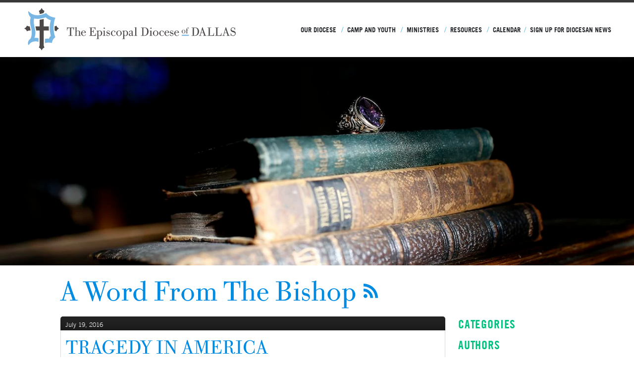

--- FILE ---
content_type: text/html; charset=UTF-8
request_url: https://edod.org/a-word-from-the-bishop/?page=27&fbclid=IwAR0Ifrk8IbBY3RvnO1xJ2tph-T8Yt9E_VBUmFTx1MEGOPQSAaK9TaXFK_Rk
body_size: 31197
content:

<!DOCTYPE html>
<html lang="en" xml:lang="en" class="no-js">
<head>
<meta charset="utf-8">
<meta http-equiv="X-UA-Compatible" content="IE=edge,chrome=1">
    
<title>Episcopal Diocese of Dallas</title>
<meta name="description" content=""/>
<meta name="keywords" content=""/>

<meta name="viewport" content="width=device-width, initial-scale=1.0, minimum-scale=1.0">

<meta content="yes" name="apple-mobile-web-app-capable">

<link rel="stylesheet" href="/_assets/css/styles.css?t=20240508191338" />
<link rel="stylesheet" href="/_assets/css/fonts/icons.css?t=20190402143442" />
<link rel="stylesheet" media="print" href="/_assets/css/print.css?t=20200216195526" />


<link rel="icon" href="/_assets/img/edod-favicon.png">
<link rel="apple-touch-icon-precomposed" href="/_assets/img/edod-favicon-152.png">
<meta name="msapplication-TileColor" content="#FFFFFF">
<meta name="msapplication-TileImage" content="/_assets/img/edod-favicon-144.png">


<style>.r_grid{width:100%;margin:1em 0;clear:both}.r_grid .r_row{width:100%;margin-bottom:1em}.r_grid .r_row.omega{margin-bottom:0}.r_grid .clearfix:before,.r_grid .clearfix:after{content:" ";display:table}.r_grid .clearfix:after{clear:both}.r_grid .full,.r_grid .one-half,.r_grid .one-third,.r_grid .one-fourth,.r_grid .two-third,.r_grid .three-fourth,.r_grid .one-half.omega,.r_grid .one-third.omega,.r_grid .two-third.omega,.r_grid .one-fourth.omega,.r_grid .three-fourth.omega{padding-left:2.60281%;padding-right:2.60281%;width:94.79438%;float:right;margin-right:0;*margin-left:-1.66em;display:inline}.r_grid img{display:block;width:100%;height:auto;min-width:100%;max-width:100%;line-height:0;padding:0;margin:0}@media (max-width: 61.5em){.r_grid .full,.r_grid .one-half,.r_grid .one-third,.r_grid .one-fourth,.r_grid .two-third,.r_grid .three-fourth,.r_grid .one-half.omega,.r_grid .one-third.omega,.r_grid .two-third.omega,.r_grid .one-fourth.omega,.r_grid .three-fourth.omega{margin-bottom:1em}.r_grid .r_row{margin-bottom:0}}@media (min-width: 61.5em){.r_grid .full{width:100%;padding-left:0;padding-right:0;margin-left:0;margin-right:0;float:left}.r_grid .one-half{padding-left:0;padding-right:0;width:48.94268%;float:left;margin-right:2.11465%}.r_grid .one-third{padding-left:0;padding-right:0;width:31.92357%;float:left;margin-right:2.11465%}.r_grid .one-fourth{padding-left:0;padding-right:0;width:23.41401%;float:left;margin-right:2.11465%}.r_grid .two-third{padding-left:0;padding-right:0;width:65.96178%;float:left;margin-right:2.11465%}.r_grid .three-fourth{padding-left:0;padding-right:0;width:74.47134%;float:left;margin-right:2.11465%}.r_grid .one-half.omega{padding-left:0;padding-right:0;width:48.94268%;float:right;margin-right:0}.r_grid .one-third.omega{padding-left:0;padding-right:0;width:31.92357%;float:right;margin-right:0}.r_grid .one-fourth.omega{padding-left:0;padding-right:0;width:23.41401%;float:right;margin-right:0}.r_grid .two-third.omega{padding-left:0;padding-right:0;width:65.96178%;float:right;margin-right:0}.r_grid .three-fourth.omega{padding-left:0;padding-right:0;width:74.47134%;float:right;margin-right:0}}</style>
<link type="text/css" rel="stylesheet" href="//fast.fonts.net/cssapi/617620f6-913c-478c-ae41-914975e19d4e.css"/>

<script src="/_assets/js/vendor/jquery.modernizr.js"></script>

<script src="//ajax.googleapis.com/ajax/libs/jquery/1.11.0/jquery.min.js"></script>
<script>!window.jQuery && document.write(unescape('%3Cscript src="/_assets/js/vendor/jquery.1.11.0.js"%3E%3C/script%3E'))</script>
<script src="https://my.ekklesia360.com/Clients/monkcms-dev.js"></script><link rel="stylesheet" type="text/css" href="/_assets/css/layouts/mcms_blogs_2.css" />
</head>

<body class="subpage ">

<div id="outer-wrap">
<nav class="mobile">
	<div class="nav-inner">
    <h3>Menu</h3>
	<ul id="mobilenav">
  <li id="mobilenav_our-diocese"><a href="/our-diocese/" data-pageid="568951" >Our Diocese</a>
    <ul>
      <li id="mobilenav_our-diocese_who-are-we"><a href="/our-diocese/who-are-we/" data-pageid="630721" >Who Are We?</a></li>
      <li id="mobilenav_our-diocese_what-we-believe"><a href="/our-diocese/what-we-believe/" data-pageid="569069" >What We Believe</a></li>
      <li id="mobilenav_our-diocese_you-are-called"><a href="http://edod.org/you-are-called/">You Are Called</a></li>
      <li id="mobilenav_our-diocese_governance"><a href="/our-diocese/governance/" data-pageid="586090" >Governance</a></li>
      <li id="mobilenav_our-diocese_meet-the-bishop"><a href="/our-diocese/meet-the-bishop/" data-pageid="630725" >Meet the Bishop</a></li>
      <li id="mobilenav_our-diocese_meet-the-staff"><a href="/our-diocese/meet-the-staff/" data-pageid="568963" >Meet the Staff</a></li>
      <li id="mobilenav_our-diocese_convocations"><a href="/our-diocese/convocations/" data-pageid="587064" >Convocations</a></li>
      <li id="mobilenav_our-diocese_contact-us"><a href="/our-diocese/contact-us/" data-pageid="569074" >Contact Us</a></li>
      <li id="mobilenav_our-diocese_stanton-institute-for-theology-and-practice"><a href="/our-diocese/stanton-institute-for-theology-and-practice/" data-pageid="601759" >Stanton Institute for Theology and Practice</a></li>
    </ul>
  </li>
  <li id="mobilenav_camp-and-youth"><a href="/camp-and-youth/" data-pageid="1745170" >Camp and Youth</a>
    <ul>
      <li id="mobilenav_camp-and-youth_camp-resources"><a href="/camp-and-youth/camp-resources/" data-pageid="1781856" >Camp Resources</a></li>
      <li id="mobilenav_director-of-camp-and-youth-ministry-the-rev-katie-gerber"><a href="/director-of-camp-and-youth-ministry-the-rev-katie-gerber/" data-pageid="1779510" >Director of Camp and Youth Ministry</a></li>
      <li id="mobilenav_camp-and-youth_join-our-team"><a href="/camp-and-youth/join-our-team/" data-pageid="1856859" >Join Our Team</a></li>
    </ul>
  </li>
  <li id="mobilenav_ministries"><a href="/ministries/" data-pageid="568952" >Ministries</a>
    <ul>
      <li id="mobilenav_ministries_safechurch"><a href="/ministries/safechurch/" data-pageid="611354" >Safe Church, Safe Communities</a></li>
      <li id="mobilenav_ministries_evangelism"><a href="/ministries/evangelism/" data-pageid="584034" >Evangelism</a></li>
    </ul>
  </li>
  <li id="mobilenav_resources"><a href="#">Resources</a>
    <ul>
      <li id="mobilenav_resources_articles"><a href="/resources/articles/">Articles</a></li>
      <li id="mobilenav_resources_blogs"><a href="/resources/blogs/" target="_blank"  data-pageid="648192" >Blogs</a></li>
      <li id="mobilenav_resources_title-iv-and-clergy-resources"><a href="/resources/title-iv-and-clergy-resources/" data-pageid="778739" >Title IV and Clergy Resources</a></li>
      <li id="mobilenav_resources_constitutions-and-canons"><a href="/resources/constitutions-and-canons/" data-pageid="587184" >Constitutions and Canons</a></li>
      <li id="mobilenav_resources_convention-journals"><a href="/resources/convention-journals/" data-pageid="628104" >Convention Journals</a></li>
      <li id="mobilenav_resources_customaryvisitation-forms"><a href="/resources/customaryvisitation-forms/" data-pageid="585706" >Customary/Visitation Forms </a></li>
      <li id="mobilenav_resources_financial-resources"><a href="/resources/financial-resources/" data-pageid="584266" >Financial Resources</a></li>
      <li id="mobilenav_ministries_safechurch"><a href="/ministries/safechurch/" target="_blank"  data-pageid="611354" >Safe Church, Safe Communities</a></li>
      <li id="mobilenav_resources_sign-up-for-e-news"><a href="https://edod.org/newsletter-signup/" target="_blank" >Sign-up for E-News</a></li>
      <li id="mobilenav_resources_articles_the-two-teaching-on-marriage-and-the-canons-that-govern-them"><a href="/resources/articles/the-two-teaching-on-marriage-and-the-canons-that-govern-them/" target="_blank" >Two Teachings on Marriage</a></li>
    </ul>
  </li>
  <li id="mobilenav_you-are-called"><a href="/you-are-called/" data-pageid="784299" >Custom Page</a>
    <ul>
      <li id="mobilenav_custom-page_the-call-to-serve"><a href="/custom-page/the-call-to-serve/" data-pageid="787759" >The Call to Serve</a></li>
      <li id="mobilenav_custom-page_evangelism"><a href="/custom-page/evangelism/" data-pageid="787760" >Evangelism</a></li>
      <li id="mobilenav_custom-page_catechesis"><a href="#">Catechesis</a></li>
      <li id="mobilenav_custom-page_holy-orders"><a href="/custom-page/holy-orders/" data-pageid="791012" >Holy Orders</a></li>
    </ul>
  </li>
  <li id="mobilenav_calendar"><a href="/calendar/" target="_blank"  data-pageid="584690" >Calendar</a></li>
  <li id="mobilenav_sign-up-for-diocesan-news"><a href="/sign-up-for-diocesan-news/" data-pageid="588068" >Sign up for Diocesan News</a></li>
</ul>
    	</div>
</nav><!--end .mobile--><div id="wrap">

<div id="inner-wrap">
<div id="header">
	<div class='header-wrap'>
    	<div class="logo-mark"><a href="/"><img src="/_assets/img/EDOD-logo-mark.svg" /></a></div>
   		<div class="logo"><a href="/"><img src="/_assets/img/EDOD-logo.svg" /></a></div>
       	<nav class="desktop"><ul id="nav">
  <li id="nav_our-diocese"><a href="/our-diocese/" data-pageid="568951" >Our Diocese</a>
    <ul>
      <li id="nav_our-diocese_who-are-we"><a href="/our-diocese/who-are-we/" data-pageid="630721" >Who Are We?</a></li>
      <li id="nav_our-diocese_what-we-believe"><a href="/our-diocese/what-we-believe/" data-pageid="569069" >What We Believe</a></li>
      <li id="nav_our-diocese_you-are-called"><a href="http://edod.org/you-are-called/">You Are Called</a></li>
      <li id="nav_our-diocese_governance"><a href="/our-diocese/governance/" data-pageid="586090" >Governance</a></li>
      <li id="nav_our-diocese_meet-the-bishop"><a href="/our-diocese/meet-the-bishop/" data-pageid="630725" >Meet the Bishop</a></li>
      <li id="nav_our-diocese_meet-the-staff"><a href="/our-diocese/meet-the-staff/" data-pageid="568963" >Meet the Staff</a></li>
      <li id="nav_our-diocese_convocations"><a href="/our-diocese/convocations/" data-pageid="587064" >Convocations</a></li>
      <li id="nav_our-diocese_contact-us"><a href="/our-diocese/contact-us/" data-pageid="569074" >Contact Us</a></li>
      <li id="nav_our-diocese_stanton-institute-for-theology-and-practice"><a href="/our-diocese/stanton-institute-for-theology-and-practice/" data-pageid="601759" >Stanton Institute for Theology and Practice</a></li>
    </ul>
  </li>
  <li id="nav_camp-and-youth"><a href="/camp-and-youth/" data-pageid="1745170" >Camp and Youth</a>
    <ul>
      <li id="nav_camp-and-youth_camp-resources"><a href="/camp-and-youth/camp-resources/" data-pageid="1781856" >Camp Resources</a></li>
      <li id="nav_director-of-camp-and-youth-ministry-the-rev-katie-gerber"><a href="/director-of-camp-and-youth-ministry-the-rev-katie-gerber/" data-pageid="1779510" >Director of Camp and Youth Ministry</a></li>
      <li id="nav_camp-and-youth_join-our-team"><a href="/camp-and-youth/join-our-team/" data-pageid="1856859" >Join Our Team</a></li>
    </ul>
  </li>
  <li id="nav_ministries"><a href="/ministries/" data-pageid="568952" >Ministries</a>
    <ul>
      <li id="nav_ministries_safechurch"><a href="/ministries/safechurch/" data-pageid="611354" >Safe Church, Safe Communities</a></li>
      <li id="nav_ministries_evangelism"><a href="/ministries/evangelism/" data-pageid="584034" >Evangelism</a></li>
    </ul>
  </li>
  <li id="nav_resources"><a href="#">Resources</a>
    <ul>
      <li id="nav_resources_articles"><a href="/resources/articles/">Articles</a></li>
      <li id="nav_resources_blogs"><a href="/resources/blogs/" target="_blank"  data-pageid="648192" >Blogs</a></li>
      <li id="nav_resources_title-iv-and-clergy-resources"><a href="/resources/title-iv-and-clergy-resources/" data-pageid="778739" >Title IV and Clergy Resources</a></li>
      <li id="nav_resources_constitutions-and-canons"><a href="/resources/constitutions-and-canons/" data-pageid="587184" >Constitutions and Canons</a></li>
      <li id="nav_resources_convention-journals"><a href="/resources/convention-journals/" data-pageid="628104" >Convention Journals</a></li>
      <li id="nav_resources_customaryvisitation-forms"><a href="/resources/customaryvisitation-forms/" data-pageid="585706" >Customary/Visitation Forms </a></li>
      <li id="nav_resources_financial-resources"><a href="/resources/financial-resources/" data-pageid="584266" >Financial Resources</a></li>
      <li id="nav_ministries_safechurch"><a href="/ministries/safechurch/" target="_blank"  data-pageid="611354" >Safe Church, Safe Communities</a></li>
      <li id="nav_resources_sign-up-for-e-news"><a href="https://edod.org/newsletter-signup/" target="_blank" >Sign-up for E-News</a></li>
      <li id="nav_resources_articles_the-two-teaching-on-marriage-and-the-canons-that-govern-them"><a href="/resources/articles/the-two-teaching-on-marriage-and-the-canons-that-govern-them/" target="_blank" >Two Teachings on Marriage</a></li>
    </ul>
  </li>
  <li id="nav_you-are-called"><a href="/you-are-called/" data-pageid="784299" >Custom Page</a>
    <ul>
      <li id="nav_custom-page_the-call-to-serve"><a href="/custom-page/the-call-to-serve/" data-pageid="787759" >The Call to Serve</a></li>
      <li id="nav_custom-page_evangelism"><a href="/custom-page/evangelism/" data-pageid="787760" >Evangelism</a></li>
      <li id="nav_custom-page_catechesis"><a href="#">Catechesis</a></li>
      <li id="nav_custom-page_holy-orders"><a href="/custom-page/holy-orders/" data-pageid="791012" >Holy Orders</a></li>
    </ul>
  </li>
  <li id="nav_calendar"><a href="/calendar/" target="_blank"  data-pageid="584690" >Calendar</a></li>
  <li id="nav_sign-up-for-diocesan-news"><a href="/sign-up-for-diocesan-news/" data-pageid="588068" >Sign up for Diocesan News</a></li>
</nav>
        <ul><li class="mobile-item menu"><a id="mobile-open"><span class="icon-list"></span><span class="icon-cross"></span></a></li></ul>
    </div>
</div><!--end #header--> 
<div class="fixposOffset clearfix"></div>
<style>
	ul#mobilenav li#mobilenav_custom-page,
	ul#nav li#nav_custom-page,
	ul#nav li#nav_you-are-called,
	ul#mobilenav li#nav_you-are-called {
		display: none;
	}
</style>



<div class='billboard'><img src='https://cdn.monkplatform.com/image/[base64]/z6a6908.jpg?fm=webp'/><div class='billboard_bg' style="background:url('https://cdn.monkplatform.com/image/[base64]/z6a6908.jpg?fm=webp') center;"/></div></div>
<div id="content" >
	<div class="container">
        <div id="text">
        	<div class="heading">
			 
    		</div>
			            <section class='content'>

  <section id="blog-header">
    
         
    <div id="blog-title">
      <h1>
      <a href='/a-word-from-the-bishop'>A Word From The Bishop</a> 
      </h1>
      <div id="blog-social">
      <a href='https://edod.org/mediafiles/a-word-from-the-bishop.xml' class='blog-rss'></a> 		
      </div><!-- #blog-social -->
    </div><!-- #blog-title -->
    
  </section>

  <section id='blog-area'>
      
    <section id="blog-stage">
      
      <article class='list-item'><div class='list-item-header'><time>July 19, 2016</time></div><!-- .list-item-header --><div class='list-item-content'><h3><a href='/a-word-from-the-bishop/tragedy-in-america/'>Tragedy in America</a></h3><p><em><strong>Dear Brothers and Sisters, Greetings in Christ. The night of the shooting of police in our city,&nbsp;I was writing this blog piece when the news broke. I wanted to leave a time for grief and solidarity with those who work for public safety in the City of Dallas. But I do want to offer my prior thoughts as well. </strong></em></p>
<p>In an intensely political season, in which everything, it seems, becomes someone&rsquo;s partisan football, there are some things which so cry out that they defy politicization. With two more shootings of African American men this week we have reached a point of shared national anguish and urgency.</p>
<p>&nbsp;I do not have a ready antidote for this pain and division. It has immediate causes and deeper roots. As a white male I am sure there is much I do not understand. Gestures are easy but of limited help. But I do know this. The witness of Christians is essential at this moment. Are the divisions of race and class absent in the Church? Of course not. Should that stop us from finding what modest witness we can? It must not.</p>
<p>A few months ago I had the privilege of taking a tour of churches in south Dallas and their ministries of outreach in our own city. Baptists are housing young men recently released from juvenile and helping to find them jobs. The destitute are fed. Women trapped in prostitution hear the Gospel and find a community in which they can struggle toward a new life. The mental health implications of poverty are confronted. Tutoring and mentoring are offered to young people. Might someone say these efforts are too little for the magnitude of the problems? Of course, but that cannot be our response, which is, first, simply to give thanks to God.</p>
<p>Supposing quickly we have an answer is a mistake. We do better to sit in patience with our sense of shock. We need simply to begin by acknowledging that these are our problems, since no person, and so no group, is an island. But I am sure of this much: a witness is called for from us who are Christians together, black and white, in our city. It is required not, first of all, out of guilt or anger, but because we actually are one body, already. We need to pray and seek, by the guidance of the Holy Spirit, how we can make common cause, not for political reasons, first of all, but because we, as Christians together, are called to pray for the &lsquo;welfare of Jerusalem,&rsquo; the city God has here given us. I am quite confident that the shape of that common witness and diaconate will come clear, as we listen as well as speak. Join me in the coming days, in that silence, and helplessness, and prayer, and resolution, and the rediscovery of the prior reality of the Body.</p>
<p>Peace</p>
<p>+GRS&nbsp;</p></div><!-- .list-item-content --><div class='meta'><div class='meta-left'>Posted by <a href='/a-word-from-the-bishop/author/the-rt-rev-george-sumner'>The Rt. Rev. George  Sumner</a> with </div><!-- .meta-left --></div><!-- .meta --></article><article class='list-item'><div class='list-item-header'><time>July 6, 2016</time></div><!-- .list-item-header --><div class='list-item-content'><h3><a href='/a-word-from-the-bishop/american-tragedy/'>American Tragedy</a></h3><p>As I was writing my blog this evening, the news about our own city came across the TV. Our hearts go out to the officers who have died, their families, and those who have been wounded. Police serve to preserve order and protect us all, and in so doing they are daily exposed to danger; this resulted in tragedy this evening. We need to be praying for all those harmed, indeed for all those in public service, especially the police. We intercede for the rapid apprehension and prosecution of the perpetrators.</p>
<p>In this season in our national life, everything becomes a political football, though we hope that this does not happen here. In recent days we have been disturbed once again to hear of the shootings of African American men in different parts of our country.&nbsp;&nbsp; These concerns offer no warrant for murder, nor should we associate the latter with legitimate and peaceful demonstration. Threatening public peace and order endangers all of us as citizens, and we stand with those who work to keep us safe.</p>
<p>I have no easy answer to the crisis in which we find ourselves as Americans. But this much is clear: Dallas Christians, black and white, of all denominations, are called to stand together. As one we pray for those harmed. We who do so are already one body in Jesus Christ, in spite of all the fault lines in our society.&nbsp;&nbsp; May the Holy Spirit guide us all in discerning the shape of our common witness. May we all be praying for the welfare of our city and all its inhabitants. May He protect all exposed to danger in their work.</p></div><!-- .list-item-content --><div class='meta'><div class='meta-left'>Posted by <a href='/a-word-from-the-bishop/author/the-rt-rev-george-sumner'>The Rt. Rev. George  Sumner</a> with </div><!-- .meta-left --></div><!-- .meta --></article><p id="pagination"><a href="?page=26&fbclid=iwar0ifrk8ibby3rvno1xj2tph-t8yt9e_vbumftx1megopqsaak9taxfk_rk" id="previous"> Previous</a><a href="?page=1&fbclid=iwar0ifrk8ibby3rvno1xj2tph-t8yt9e_vbumftx1megopqsaak9taxfk_rk">1</a><a href="?page=2&fbclid=iwar0ifrk8ibby3rvno1xj2tph-t8yt9e_vbumftx1megopqsaak9taxfk_rk">2</a><span class="pagination_ellipsis">...</span><a href="?page=19&fbclid=iwar0ifrk8ibby3rvno1xj2tph-t8yt9e_vbumftx1megopqsaak9taxfk_rk">19</a><a href="?page=20&fbclid=iwar0ifrk8ibby3rvno1xj2tph-t8yt9e_vbumftx1megopqsaak9taxfk_rk">20</a><a href="?page=21&fbclid=iwar0ifrk8ibby3rvno1xj2tph-t8yt9e_vbumftx1megopqsaak9taxfk_rk">21</a><a href="?page=22&fbclid=iwar0ifrk8ibby3rvno1xj2tph-t8yt9e_vbumftx1megopqsaak9taxfk_rk">22</a><a href="?page=23&fbclid=iwar0ifrk8ibby3rvno1xj2tph-t8yt9e_vbumftx1megopqsaak9taxfk_rk">23</a><a href="?page=24&fbclid=iwar0ifrk8ibby3rvno1xj2tph-t8yt9e_vbumftx1megopqsaak9taxfk_rk">24</a><a href="?page=25&fbclid=iwar0ifrk8ibby3rvno1xj2tph-t8yt9e_vbumftx1megopqsaak9taxfk_rk">25</a><a href="?page=26&fbclid=iwar0ifrk8ibby3rvno1xj2tph-t8yt9e_vbumftx1megopqsaak9taxfk_rk">26</a><a href="?page=27&fbclid=iwar0ifrk8ibby3rvno1xj2tph-t8yt9e_vbumftx1megopqsaak9taxfk_rk" id="current">27</a><a href="?page=28&fbclid=iwar0ifrk8ibby3rvno1xj2tph-t8yt9e_vbumftx1megopqsaak9taxfk_rk">28</a><a href="?page=29&fbclid=iwar0ifrk8ibby3rvno1xj2tph-t8yt9e_vbumftx1megopqsaak9taxfk_rk">29</a><a href="?page=28&fbclid=iwar0ifrk8ibby3rvno1xj2tph-t8yt9e_vbumftx1megopqsaak9taxfk_rk" id="next">Next</a></p>    </section><!-- #blog-stage -->

        <section id='blog-sidebar'>

      <section id='blog-description'>
       			  
      </section>
              
      <section class='sidebar-filters'>
        <h6>Categories</h6>
         
        <h6>Authors</h6>
        <ul id="blog_list_author" class='mcms_filter_list'><li><a href="/a-word-from-the-bishop/author/the-rt-rev-george-sumner">The Rt. Rev. George  Sumner</a></li></ul> 
        <h6>Archive</h6>
        <ul id="blog_list_recent" class='mcms_filter_list'><li><a href="/a-word-from-the-bishop/labor-day-2023">Labor Day 2023</a></li><li><a href="/a-word-from-the-bishop/who-we-still-are">Who We Still Are</a></li><li><a href="/a-word-from-the-bishop/general-convention-2022">General Convention 2022</a></li><li><a href="/a-word-from-the-bishop/lord-make-us-instruments-of-your-peace">"Lord Make Us Instruments of Your Peace"</a></li><li><a href="/a-word-from-the-bishop/uvalde-tragedy">Uvalde Tragedy</a></li><li><a href="/a-word-from-the-bishop/eastertide-2022">Eastertide 2022</a></li><li><a href="/a-word-from-the-bishop/sunday">Sunday </a></li><li><a href="/a-word-from-the-bishop/christmas-eve-2021">Christmas Eve 2021</a></li><li><a href="/a-word-from-the-bishop/convention-collection">Convention Collection </a></li><li><a href="/a-word-from-the-bishop/to-the-diocese-challenging-time-in-church-life">To the Diocese: Challenging Time in Church Life</a></li><li><a href="/a-word-from-the-bishop/lenten-notes">Lenten Notes</a></li><li><a href="/a-word-from-the-bishop/behold-the-lamb-of-god-a-pastoral-letter-to-the-diocese-of-dallas">Behold the Lamb of God: a Pastoral Letter to the Diocese of Dallas</a></li><li><a href="/a-word-from-the-bishop/sin-of-racism">Sin of Racism </a></li><li><a href="/a-word-from-the-bishop/pentecost-eve">Pentecost Eve</a></li></ul>      </section> 
      
      
            

    </section><!-- #blog-sidebar -->
  
  </section><!-- #blog-area -->
	
</section><!-- .content -->
        </div><!--end #text-->
    </div>
</div><!--end #content-->

<style>

  #footer #topbar .inner-wrap ul li {
    margin-right: 10px;
  }
  #footer #topbar .inner-wrap .socialLinks a {
    text-indent: 0px;
    font-size: 1.4em;
    line-height: 50px;
    color: #50b5e4;
    margin-right: 0px;
  }
</style>

<footer id="footer">
	<div id="topbar" style="background-image:url('https://cdn.monkplatform.com/image/[base64]/footer-background.jpg?fm=webp');">
      <div class="inner-wrap">
    	<div class="container">
        	<h3 class="sectionTitle">Share Us</h3>
            <p></p>            <div class="socialLinks">
				<!-- <div class="addthis_sharing_toolbox"></div>
            </div> -->

             <ul><li><a href='https://www.instagram.com/epidallas/' target='_blank' title="Instagram" class='icon-Instagram-icon-black'></a></li><li><a href='https://www.facebook.com/WeAreResurrectionPeople/' target='_blank' title="Facebook" class='icon-facebook'></a></li><li><a href='https://twitter.com/Epidallas' target='_blank' title="Twitter" class=' icon-twitter2'></a></li></ul>
        </div>
        	<a class='backtotop' href="#outer-wrap"><span class='icon-arrow-up-thick'></span></a>
        <div class="container">
            <div class='footer-logo'><a href="/"><img src="/_assets/img/EDOD-logo-footer.svg" /></a></div>
            <div class='footer-contact'><ul><li class='address'><span class='contact-icon icon-location'></span><a href='https://www.google.com/maps/place/5100+Ross+Ave,+Dallas,+TX+75206/@32.8095674,-96.7751857,18z/data=!4m5!3m4!1s0x864e9f3442b220fb:0x50622b8269fb75a6!8m2!3d32.8083185!4d-96.7721682'>5100 Ross Avenue, Dallas, Texas 75206</a></li><li class='phone'><span class='contact-icon icon-mobile'></span><a href='tel:+12148268310'>(214) 826-8310</a></li><li class='email'><span class='contact-icon icon-mail'></span><a href='/our-diocese/contact-us'>Contact us</a></li><li class=''><span class='contact-icon '></span></li></ul></div>
        </div>
      </div>
    </div>
	<div id="bottombar">
    	 <div class="container">
         	<div class="left">
           		<div class="searchbox" id="search-desktop">            <form action="/search-results/" method="get" id="searchForm" ><fieldset>
               <input type="text" id="search_term" name="keywords" value="search" class="clearClick" />
               <a id="search_go" href="#" class="mcmsSearch">Go</a>
<input type="hidden" name="show_results" value="N%3B" />

            </fieldset></form></div><!-- END #search -->
            </div>
			<div class="right">
            	<div class="ekklesia360"><a href="http://ekklesia360.com" title="Powered by Ekklesia 360" target="_blank"></a></div>
            </div>
		</div>
   </div><!-- end bottombar -->
</footer><!--end #footer-->
<div id="google_translate_element"></div>
<script type="text/javascript">
function googleTranslateElementInit() {
  new google.translate.TranslateElement({pageLanguage: 'en', includedLanguages: 'es', layout: google.translate.TranslateElement.InlineLayout.SIMPLE, autoDisplay: false}, 'google_translate_element');
}
</script><script type="text/javascript" src="//translate.google.com/translate_a/element.js?cb=googleTranslateElementInit"></script>

</div><!--end #inner-wrap-->
</div><!--end #wrap-->
</div><!--end #outer-wrap-->

<script src="/_assets/js/vendor/jquery.ui.core.js"></script>
<script src="/_assets/js/vendor/jquery.ui.widget.js"></script>
<script src="/_assets/js/vendor/jquery.ui.position.js"></script>
<script src="/_assets/js/vendor/jquery.ui.selectmenu.js"></script>
<script src="/_assets/js/vendor/jquery.hammer.min.js"></script>
<script src="/_assets/js/vendor/jquery.colorbox-min.js"></script>
<script src="/_assets/js/vendor/jquery.responsive.tables.js"></script>
<script src="/_assets/js/vendor/enquire.min.js"></script>
<script src="/_assets/js/vendor/jquery.fitvids.js"></script>
<script src="/_assets/js/vendor/jquery.cycle2.js"></script>
<script src="/_assets/js/vendor/jquery.cycle2.carousel.js"></script>
<script src="/_assets/js/vendor/jquery.cycle2.center.min.js"></script>
<script src="/_assets/js/vendor/jquery.cycle2.swipe.js"></script>
<script src="/_assets/js/vendor/jquery.getTweets.js"></script>
<script src="/_assets/js/main.js"></script>
<script src="/_assets/js/vendor/countdown.min.js"></script>
<script src="/_assets/js/countdown.js"></script>
<script src="/_assets/js/vendor/modernizr.custom.js"></script>
<script src="/_assets/js/vendor/jquery.dlmenu.js"></script>
<script src="/_assets/js/vendor/jquery.mCustomScrollbar.concat.min.js"></script>
<script>
$('.jumptobtn').click(function(){
	$('html, body').animate({
		/*scrollTop: $( $.attr(this, 'href') ).offset().top - 140*/
		scrollTop: $( $.attr(this, 'href') ).offset().top + 26
	}, 500);
	return false;
});
$('.jumptotop').click(function(){
$('html, body').animate({
		/*scrollTop: $( $.attr(this, 'href') ).offset().top - 140*/
		scrollTop: $( $.attr(this, 'href') ).offset().top
	}, 500);
	return false;
});

$('.linked-image').each(function(){
	var buttontitle = $(this).attr("title");
	$(this).append("<div class='button-outer'><span class='smallButton'>"+buttontitle+"</span></div>");
});
$( '#mobilenav' ).dlmenu({
	animationClasses : { classin : 'animation-class-name', classout : 'animation-class-name' }
});
$(document).ready(function(){
	$(".secondary-nav #subnav").mCustomScrollbar({
		setTop: "0"	,
		axis:"x"
	});
	viewportWidth = $(window).width();
	if(viewportWidth <= 768){
		$('.mCSB_horizontal.mCSB_inside>.mCSB_container').css('width', 768);
		$('.secondary-nav').css('text-align','left');
	}
});
$(window).resize(function() {
	viewportWidth = $(window).width();
	if(viewportWidth <= 768){
		$('.mCSB_horizontal.mCSB_inside>.mCSB_container').css('width', 768);
		$('.secondary-nav').css('text-align','left');
	}
	else{
		$('.mCSB_horizontal.mCSB_inside>.mCSB_container').css('width', 'auto');
		$('.secondary-nav').css('text-align','center');
	}
});
</script><script src="/_assets/js/rotator.js?t=20150723113443"></script>

<script type="text/javascript" src="//s7.addthis.com/js/300/addthis_widget.js#pubid=ra-54b8e6fe1bf69e34" async="async"></script><!-- Google tag (gtag.js) -->
<script async src="https://www.googletagmanager.com/gtag/js?id=G-FVXHTFQYBW"></script>
<script>
  window.dataLayer = window.dataLayer || [];
  function gtag(){dataLayer.push(arguments);}
  gtag('js', new Date());

  gtag('config', 'G-FVXHTFQYBW');
</script>
</body>
</html>


--- FILE ---
content_type: text/css
request_url: https://edod.org/_assets/css/fonts/icons.css?t=20190402143442
body_size: 7444
content:
@font-face {
	font-family: 'icomoon';
	src:url('fonts/icomoon.eot?befbj');
	src:url('fonts/icomoon.eot?#iefixbefbj') format('embedded-opentype'),
		url('fonts/icomoon.woff?befbj') format('woff'),
		url('fonts/icomoon.ttf?befbj') format('truetype'),
		url('fonts/icomoon.svg?befbj#icomoon') format('svg');
	font-weight: normal;
	font-style: normal;
}

[class^="icon-"], [class*=" icon-"] {
	font-family: 'icomoon';
	speak: none;
	font-style: normal;
	font-weight: normal;
	font-variant: normal;
	text-transform: none;
	line-height: 1;

	/* Better Font Rendering =========== */
	-webkit-font-smoothing: antialiased;
	-moz-osx-font-smoothing: grayscale;
}

.icon-video-camera:before {
	content: "\e600";
}

.icon-church:before {
	content: "\e617";
}

.icon-folder:before {
	content: "\e618";
}

.icon-search:before {
	content: "\e619";
}

.icon-list:before {
	content: "\e601";
}

.icon-facebook:before {
	content: "\e602";
}

.icon-arrow-down:before {
	content: "\e61a";
}

.icon-cross:before {
	content: "\e61b";
}

.icon-twitter:before {
	content: "\e603";
}

.icon-location:before {
	content: "\e604";
}

.icon-mail:before {
	content: "\e605";
}

.icon-feed:before {
	content: "\e606";
}

.icon-mobile:before {
	content: "\e607";
}

.icon-google-plus:before {
	content: "\e608";
}

.icon-twitter2:before {
	content: "\e609";
}

.icon-linkedin:before {
	content: "\e60a";
}

.icon-play:before {
	content: "\e60b";
}

.icon-arrow-down-thick:before {
	content: "\e60c";
}

.icon-arrow-up-thick:before {
	content: "\e60d";
}

.icon-arrow-left-thick:before {
	content: "\e60e";
}

.icon-arrow-right-thick:before {
	content: "\e60f";
}

.icon-bishop:before {
	content: "\e610";
}

.icon-calendar:before {
	content: "\e611";
}

.icon-map:before {
	content: "\e612";
}

.icon-menu2:before {
	content: "\e613";
}

.icon-move:before {
	content: "\e614";
}

.icon-news:before {
	content: "\e615";
}

.icon-page:before {
	content: "\e616";
}


@font-face {
  font-family: 'icomoon2';
  src:  url('/_assets/css/fonts/icomoon/fonts/icomoon.eot?b7agbx');
  src:  url('/_assets/css/fonts/icomoon/fonts/icomoon.eot?b7agbx#iefix') format('embedded-opentype'),
    url('/_assets/css/fonts/icomoon/fonts/icomoon.ttf?b7agbx') format('truetype'),
    url('/_assets/css/fonts/icomoon/fonts/icomoon.woff?b7agbx') format('woff'),
    url('/_assets/css/fonts/icomoon/fonts/icomoon.svg?b7agbx#icomoon') format('svg');
  font-weight: normal;
  font-style: normal;
}

.icon-edod-logo-white,
.icon-Instagram-icon-black {
	/* use !important to prevent issues with browser extensions that change fonts */
  font-family: 'icomoon2' !important;
  speak: none;
  font-style: normal;
  font-weight: normal;
  font-variant: normal;
  text-transform: none;
  line-height: 1;

  /* Better Font Rendering =========== */
  -webkit-font-smoothing: antialiased;
  -moz-osx-font-smoothing: grayscale;
}

.icon-edod-logo-white .path1:before {
  content: "\e900";
  color: rgb(75, 72, 71);
}
.icon-edod-logo-white .path2:before {
  content: "\e901";
  margin-left: -0.8193359375em;
  color: rgb(75, 72, 71);
}
.icon-edod-logo-white .path3:before {
  content: "\e902";
  margin-left: -0.8193359375em;
  color: rgb(75, 72, 71);
}
.icon-edod-logo-white .path4:before {
  content: "\e903";
  margin-left: -0.8193359375em;
  color: rgb(75, 72, 71);
}
.icon-edod-logo-white .path5:before {
  content: "\e904";
  margin-left: -0.8193359375em;
  color: rgb(255, 255, 255);
}
.icon-Instagram-icon-black:before {
  content: "\e905";
}


/* MINISTRY FONTS */

@font-face {
  font-family: 'ministry';
  src:  url('fonts/ministry.eot?4w8kts');
  src:  url('fonts/ministry.eot?4w8kts#iefix') format('embedded-opentype'),
    url('fonts/ministry.ttf?4w8kts') format('truetype'),
    url('fonts/ministry.woff?4w8kts') format('woff'),
    url('fonts/ministry.svg?4w8kts#ministry') format('svg');
  font-weight: normal;
  font-style: normal;
}

[class^="minicon-"], [class*=" minicon-"] {
  /* use !important to prevent issues with browser extensions that change fonts */
  font-family: 'ministry' !important;
  speak: none;
  font-style: normal;
  font-weight: normal;
  font-variant: normal;
  text-transform: none;
  line-height: 1;

  /* Better Font Rendering =========== */
  -webkit-font-smoothing: antialiased;
  -moz-osx-font-smoothing: grayscale;
}

.minicon-Bible_Africa:before {
  content: "\e61c";
}
.minicon-Bible_Americas:before {
  content: "\e61d";
}
.minicon-Bible_Church:before {
  content: "\e61e";
}
.minicon-Bible_EA:before {
  content: "\e61f";
}
.minicon-Bible_Local:before {
  content: "\e620";
}
.minicon-Bible_Notes:before {
  content: "\e621";
}
.minicon-Bible_Study-1:before {
  content: "\e622";
}
.minicon-Bible_Study-2:before {
  content: "\e623";
}
.minicon-Bible-1:before {
  content: "\e624";
}
.minicon-Bible-2:before {
  content: "\e625";
}
.minicon-Bible-3:before {
  content: "\e626";
}
.minicon-Bowl:before {
  content: "\e627";
}
.minicon-Branch:before {
  content: "\e628";
}
.minicon-Church:before {
  content: "\e629";
}
.minicon-Clock:before {
  content: "\e62a";
}
.minicon-Comment:before {
  content: "\e62b";
}
.minicon-Communion:before {
  content: "\e62c";
}
.minicon-Connect:before {
  content: "\e62d";
}
.minicon-Contact:before {
  content: "\e62e";
}
.minicon-Cross-1:before {
  content: "\e62f";
}
.minicon-Cross-2:before {
  content: "\e630";
}
.iconButton.minicon,
.iconButtonWhite.minicon {
	font-family: 'ministry' !important;
	speak: none;
	font-style: normal;
	font-weight: normal;
	font-variant: normal;
	text-transform: none;
	line-height: 1;
	-webkit-font-smoothing: antialiased;
	-moz-osx-font-smoothing: grayscale;
}
.iconButton::after,
.iconButtonWhite::after {
    font-family: "ministry";
    content: "\e629";
    font-size: 100%;
    font-weight: normal !important;
    vertical-align: middle;
    display: inline-block;
    font-size: 1em;
    color: #008be3;
    position: relative;
    top: -1px;
    margin-left: 13px
}
.iconButton.minicon-Cross-2::after,
.iconButtonWhite.minicon-Cross-2::after {
	content: "\e630";
}
.iconButton.minicon-Cross-2::before,
.iconButtonWhite.minicon-Cross-2::before {
	content: "";
	display: none;
}
.minicon-Crown-1:before {
  content: "\e631";
}
.minicon-Crown-2:before {
  content: "\e632";
}
.minicon-Dove:before {
  content: "\e633";
}
.minicon-Give_Bowl:before {
  content: "\e634";
}
.minicon-Give_Plate:before {
  content: "\e635";
}
.minicon-Give_Time:before {
  content: "\e636";
}
.minicon-Globe_Africa:before {
  content: "\e637";
}
.minicon-Globe_Americas:before {
  content: "\e638";
}
.minicon-Globe_EA:before {
  content: "\e639";
}
.minicon-Group-1:before {
  content: "\e63a";
}
.minicon-Group-2:before {
  content: "\e63b";
}
.minicon-Grow:before {
  content: "\e63c";
}
.minicon-Hand-1:before {
  content: "\e63d";
}
.minicon-Hand-2:before {
  content: "\e63e";
}
.minicon-Heart-1:before {
  content: "\e63f";
}
.minicon-Heart-2:before {
  content: "\e640";
}
.minicon-Home:before {
  content: "\e641";
}
.minicon-Location:before {
  content: "\e642";
}
.minicon-Next_Steps:before {
  content: "\e643";
}
.minicon-Notes:before {
  content: "\e644";
}
.minicon-Parking:before {
  content: "\e645";
}
.minicon-Person:before {
  content: "\e646";
}
.minicon-Plate:before {
  content: "\e647";
}
.minicon-Pray:before {
  content: "\e648";
}
.minicon-Question:before {
  content: "\e649";
}
.minicon-Trinity:before {
  content: "\e64a";
}
.minicon-Welcome:before {
  content: "\e64b";
}


--- FILE ---
content_type: text/css
request_url: https://edod.org/_assets/css/layouts/mcms_blogs_2.css
body_size: 3668
content:
#blog-stage .grouping{text-align:center;background-color:#e3e3e3;padding:1em .5em;-webkit-border-radius:5px;-moz-border-radius:5px;-ms-border-radius:5px;-o-border-radius:5px;border-radius:5px;font-size:.875em;margin-bottom:2em}article.detail-item,article.list-item{margin-bottom:1em}article.list-item,.detail-item-header,.list-item-header{-moz-border-radius-topleft:5px;-webkit-border-top-left-radius:5px;border-top-left-radius:5px;-moz-border-radius-topright:5px;-webkit-border-top-right-radius:5px;border-top-right-radius:5px}article.detail-item .detail-item-content,article.list-item .list-item-content{padding:10px;border:1px solid rgba(0,0,0,0.15);border-top:0;border-bottom:0}article.detail-item .detail-item-content img,article.list-item .list-item-content img{max-width:100%}.detail-item-header,.list-item-header{display:block;padding:10px 10px 5px;background:#555 url("/_assets/img/blog-grad.png") repeat-x left bottom;color:#ffffff;font-size:.8125em;overflow:hidden}.detail-item-header time,.list-item-header time{float:left;text-align:left}.blog-category{margin-left:.25em;float:left}.blog-comments{float:right;overflow:hidden}.blog-comments a{display:block;height:19px;padding-right:24px;background:url("/_assets/img/blog-comment.png") no-repeat right 0}.blogpost-header-image{text-align:center;margin:10px 0}div.meta{overflow:hidden;padding:5px 10px;font-size:.8125em;background-color:#e3e3e3}.meta-left{float:left}.tags{float:right}.tags a{margin-left:5px}.comment-intro{padding:15px 0;overflow:hidden;padding-left:50px;background:url("/_assets/img/blog-comment-large.png") no-repeat left 15px;margin-bottom:15px}.comment-intro h2{font-size:1.5em;line-height:1.1;margin-top:0;margin-bottom:0}.comments h2,.comment-login{float:left;margin-right:10px}.comment-item{clear:both;overflow:hidden}.comment-login{margin-top:5px}.commenter-thumb{width:64px;height:64px;overflow:hidden;float:left;margin-right:-64px}.comment{margin-left:74px;margin-bottom:15px}.comment-login{font-size:.8125em}.comment-header{line-height:1.3;ffont-size:.8125em;background:#eee;padding:5px;background:#555 url("/_assets/img/blog-grad.png") repeat-x left bottom;color:#aaaaaa;-webkit-border-radius:5px 5px 0 0;-moz-border-radius:5px 5px 0 0;border-radius:5px 5px 0 0}.comment-header span.commenter-name{color:#eeeeee}.comment-body{padding:5px;background:#eee url("/_assets/img/blog-end-quote.png") no-repeat right bottom;-webkit-border-radius:0 0 5px 5px;-moz-border-radius:0 0 5px 5px;border-radius:0 0 5px 5px}.comments form{margin-left:74px}.comments form label{display:block;font-size:1em}.comments form textarea#comment{width:90%;padding:1em 5%;margin-bottom:1em}#blog-area{width:100%}@media (min-width: 48em){#blog-stage{float:left;width:75%}}@media (min-width: 48em){#blog-sidebar{float:right;width:22.5%}}#blog-title h1{display:inline-block}#blog-social{display:inline-block;margin-left:10px;top:-7px;position:relative}#blog-social a:before{font-family:"icomoon";content:"\e606";font-size:100%;font-weight:normal !important;vertical-align:middle;font-size:1.8em;display:block;color:#008be3}#blog-social a:hover:before{color:#00c182}.detail-item-header,.list-item-header{background-color:#222222;color:white}#content .detail-item-header a,#content .list-item-header a{color:rgba(255,255,255,0.7)}#content .detail-item-header a:hover,#content .list-item-header a:hover{color:white}.comment-header{color:white;background-color:#222222}#content .blog-comments a{color:rgba(255,255,255,0.7)}.comment-header span.commenter-name{color:white}#comment-submit{background:none}article.list-item{border-color:#e3e3e3}.comment-body,#blog-stage h2.grouping,div.meta{border-color:#e3e3e3}


--- FILE ---
content_type: image/svg+xml
request_url: https://edod.org/_assets/img/EDOD-logo-mark.svg
body_size: 5258
content:
<?xml version="1.0" encoding="utf-8"?>
<!-- Generator: Adobe Illustrator 16.0.0, SVG Export Plug-In . SVG Version: 6.00 Build 0)  -->
<!DOCTYPE svg PUBLIC "-//W3C//DTD SVG 1.1//EN" "http://www.w3.org/Graphics/SVG/1.1/DTD/svg11.dtd">
<svg version="1.1" id="Layer_1" xmlns="http://www.w3.org/2000/svg" xmlns:xlink="http://www.w3.org/1999/xlink" x="0px" y="0px"
	 width="130px" height="140px" viewBox="0 0 130 140" enable-background="new 0 0 130 140" xml:space="preserve">
<g>
	<path fill="#4B4847" d="M22.027,59.39c-0.242-0.168-0.693-0.068-0.812,0.214c-1.283,3.027-3.71,6.44-7.05,7.44
		c-0.255,0.075-0.436,0.304-0.436,0.572c0,0.01,0,0.02,0,0.029c0,0.269,0.181,0.497,0.436,0.573c3.34,1,5.767,4.413,7.05,7.439
		c0.119,0.283,0.57,0.381,0.812,0.213c2.23-1.557,5.179-2.173,7.849-2.132l0.006-0.001c0.828,0,1.656,0,2.486,0
		c-0.619-4.122-1.704-8.153-2.632-12.219C27.103,61.538,24.219,60.921,22.027,59.39z"/>
	<path fill="#4B4847" d="M73.856,15.402c0.164-0.252,0.073-0.682-0.212-0.812c-3.166-1.449-6.473-4.166-7.44-7.686
		c-0.07-0.254-0.309-0.436-0.574-0.436c-0.009,0-0.02,0-0.028,0c-0.265,0-0.504,0.182-0.573,0.436
		c-0.967,3.52-4.274,6.236-7.44,7.686c-0.285,0.131-0.376,0.561-0.213,0.812c1.588,2.455,2.176,5.643,2.132,8.512
		c0,0.004,0.001,0.008,0.001,0.012c0,0.15,0,0.302,0,0.452c4.235-0.643,8.401-1.821,12.398-3.363
		C72.183,19.025,72.793,17.049,73.856,15.402z"/>
	<path fill="#4B4847" d="M117.068,67.044c-3.341-1-5.769-4.413-7.05-7.44c-0.12-0.282-0.571-0.382-0.813-0.214
		c-1.348,0.941-2.957,1.529-4.609,1.844c-0.165,4.187-0.063,8.382,0.279,12.515c0.01,0.112,0.023,0.225,0.034,0.337
		c1.542,0.33,3.034,0.905,4.296,1.786c0.242,0.168,0.693,0.07,0.813-0.213c1.281-3.027,3.709-6.439,7.05-7.439
		c0.254-0.076,0.437-0.305,0.437-0.573c0-0.01,0-0.02,0-0.029C117.505,67.348,117.322,67.119,117.068,67.044z"/>
	<g>
		<path fill="#4B4847" d="M87.119,61.523H71.724V39.068c-3.968,1.12-8.078,1.927-12.216,2.344v20.111c-4.223,0-8.447,0-12.672,0
			c0.529,2.207,1.092,4.409,1.562,6.644c0.384,1.828,0.693,3.691,0.916,5.571h10.193v41.954c0,0.004-0.001,0.009-0.001,0.013
			c0.044,2.868-0.544,6.055-2.132,8.51c-0.163,0.253-0.072,0.684,0.213,0.813c3.166,1.449,6.474,4.167,7.44,7.686
			c0.069,0.255,0.309,0.436,0.573,0.436c0.009,0,0.02,0,0.028,0c0.266,0,0.504-0.181,0.574-0.436
			c0.968-3.519,4.274-6.236,7.44-7.686c0.285-0.13,0.376-0.561,0.212-0.813c-1.488-2.305-2.099-5.255-2.132-7.982l-0.001-42.494
			c5.233,0,10.466,0,15.697,0c-0.25-2.577-0.405-5.162-0.417-7.748C86.998,64.494,87.045,63.007,87.119,61.523z"/>
	</g>
	<path fill="#78B6E4" d="M101.938,73.748c-0.267-3.096-0.362-6.214-0.31-9.34c0.017-0.96,0.046-1.926,0.082-2.892
		c0.328-8.695,1.545-17.588,4.833-25.643c0.159-0.389-0.232-0.717-0.574-0.751c-7.28-0.734-14.292-3.232-20.23-7.535
		c-1.738-1.262-3.363-2.689-4.835-4.254c-0.547-0.581-1.173-1.295-1.525-1.794c-0.2-0.282-0.501-0.361-0.813-0.213
		c-2.202,1.036-4.492,1.999-6.841,2.853c-3.95,1.435-8.067,2.553-12.216,3.168c-8.814,1.31-17.768,0.352-25.557-4.683
		c-1.834-1.187-3.535-2.583-5.044-4.165c-0.618-0.647-1.176-1.28-1.567-1.859c-0.194-0.289-0.503-0.355-0.812-0.213
		c-0.398,0.182-0.796,0.365-1.193,0.547c-0.173,0.079-0.312,0.325-0.295,0.513c0.393,4.47,1.807,8.752,4.146,12.58
		c0.976,1.595,2.123,3.207,3.479,4.521c-1.25,3.985-1.934,8.09-1.933,12.274c0,4.942,0.898,9.858,1.991,14.661
		c0.016,0.067,0.029,0.134,0.046,0.201c0.691,3.023,1.544,6.004,2.114,9.055c0.182,0.981,0.33,1.969,0.461,2.959
		c0.227,1.728,0.381,3.463,0.451,5.204c0.163,4.079-0.175,8.184-1.116,12.156c-0.634,2.671-1.507,5.534-3.024,7.86
		c-0.104,0.157-0.754,0.491-0.949,0.644c-0.397,0.306-0.779,0.627-1.157,0.958c-0.763,0.67-1.452,1.418-2.082,2.214
		c-1.036,1.312-1.813,2.79-2.325,4.381c-0.742,2.299-0.744,4.731-0.438,7.112c0.021-0.021,0.038-0.04,0.061-0.062
		c-0.019,0.033-0.036,0.064-0.056,0.097c0.097,0.747,0.225,1.49,0.369,2.222c0.049,0.257,0.323,0.438,0.572,0.438
		c0.398,0,0.797,0,1.195,0c0.564,0,0.887-0.762,1.122-1.162c1.126-1.917,2.708-3.536,4.476-4.873
		c3.459-2.615,7.701-4.055,11.993-4.459c3.884-0.366,6.947-0.176,10.591,1.22c0.336,0.13,0.665,0.271,0.99,0.42
		c0-0.401,0-0.804,0-1.206c0-3.342,0-6.686,0-10.028c-4.201-1.335-7.744-1.356-12.148-0.845c1.928-4.308,2.635-9.354,2.852-13.972
		c0.131-2.776,0.005-5.56-0.338-8.317c-0.332-2.68-0.871-5.334-1.584-7.936c-0.388-1.418-0.744-2.846-1.064-4.279
		c-0.869-3.882-1.473-7.818-1.678-11.799c-0.161-3.104-0.084-6.249,0.402-9.322c0.141-0.891,0.305-1.802,0.564-2.675
		c3.181,0.741,6.563,0.915,9.802,0.946c2.233,0.021,4.464-0.083,6.685-0.299c4.133-0.402,8.226-1.202,12.216-2.358
		c2.057-0.597,4.085-1.286,6.077-2.063c1.1,1.333,2.474,2.475,3.834,3.517c3.415,2.618,7.42,4.419,11.607,5.388
		c-0.477,1.641-0.988,3.264-1.375,4.936c-1.018,4.386-1.57,8.879-1.817,13.369c-0.007,0.121-0.01,0.241-0.015,0.361
		c-0.207,4.107-0.072,8.175,0.328,12.215c0.541,5.462,1.562,10.873,2.863,16.26c-2.804,1.876-4.692,5.169-5.518,8.381
		c-2.17-0.377-4.443-0.377-6.62-0.222c-2.313,0.164-3.453,0.158-5.646,0.866c0,4.199,0,8.397,0,12.597c0,0.073,0,0.146,0,0.219
		c3.811-1.523,6.778-1.92,10.971-1.94c3.126-0.017,6.432,0.292,9.431,1.241c0.278,0.088,0.689-0.102,0.731-0.415
		c0.63-4.628,2.321-9.081,5.436-12.61c1.188-1.347,2.63-2.699,4.258-3.508c0.22-0.107,0.364-0.438,0.274-0.671
		C103.977,87.435,102.532,80.646,101.938,73.748z"/>
</g>
</svg>


--- FILE ---
content_type: application/javascript
request_url: https://edod.org/_assets/js/countdown.js
body_size: 2104
content:
function countdown() {
    var i = 0,
        n = 0;

    $.getJSON("/_components/ajax/ajax_countdown_times.php",function(data){
        //window.console.log(data);
        var starttime = new Date(data[i].date.start),
            endtime = new Date(data[i].date.end),
            curtime = new Date(),
            format = '<span class="timesegment"><span class="number">{dnn}</span><span class="label">D</span></span><span class="timesegment"><span class="number">{hnn}</span><span class="label">H</span></span><span class="timesegment"><span class="number">{mnn}</span><span class="label">M</span></span>',
            lbs = ['YR','MO', 'WK', 'DAYS','HRS','MIN','SEC'];

        //accounts for events in data that have already happened or are happening
        if(curtime < endtime && curtime > starttime){
           $('.livestreamInner .timer').hide();
           $('.livestreamInner').delay(300).addClass('live');
           //indow.console.log("LIVE");
        }else if(curtime > endtime){
            n = n + 1;
            starttime = new Date(data[n].date.start);
            $('.livestreamInner .timer').show();
            $('.livestreamInner').removeClass('live');
            $('.livestreamInner .timer').countdown({until:starttime, format:'DHMS', layout: format, onExpiry:setNext});     
        }else{
           $('.livestreamInner .timer').countdown({until:starttime, format:'DHMS', layout: format, onExpiry:setNext});     
        }
        
         function setNext(){
             if(n===i){
                 $('.livestreamInner .timer').hide();
                 $('.livestreamInner').delay(300).addClass('live');
                 n = n + 1;
                 starttime = new Date(data[n].date.start); 
             }else{
                $('.livestreamInner .timer').show();
                $('.livestreamInner').removeClass('active');
                $('.livestreamInner .timer').countdown('change',{until:starttime, format:'DHMS', layout: format, onExpiry:setNext}); 
                endtime = new Date(data[n].date.end);
                i = n;
             }
         }
    });
}